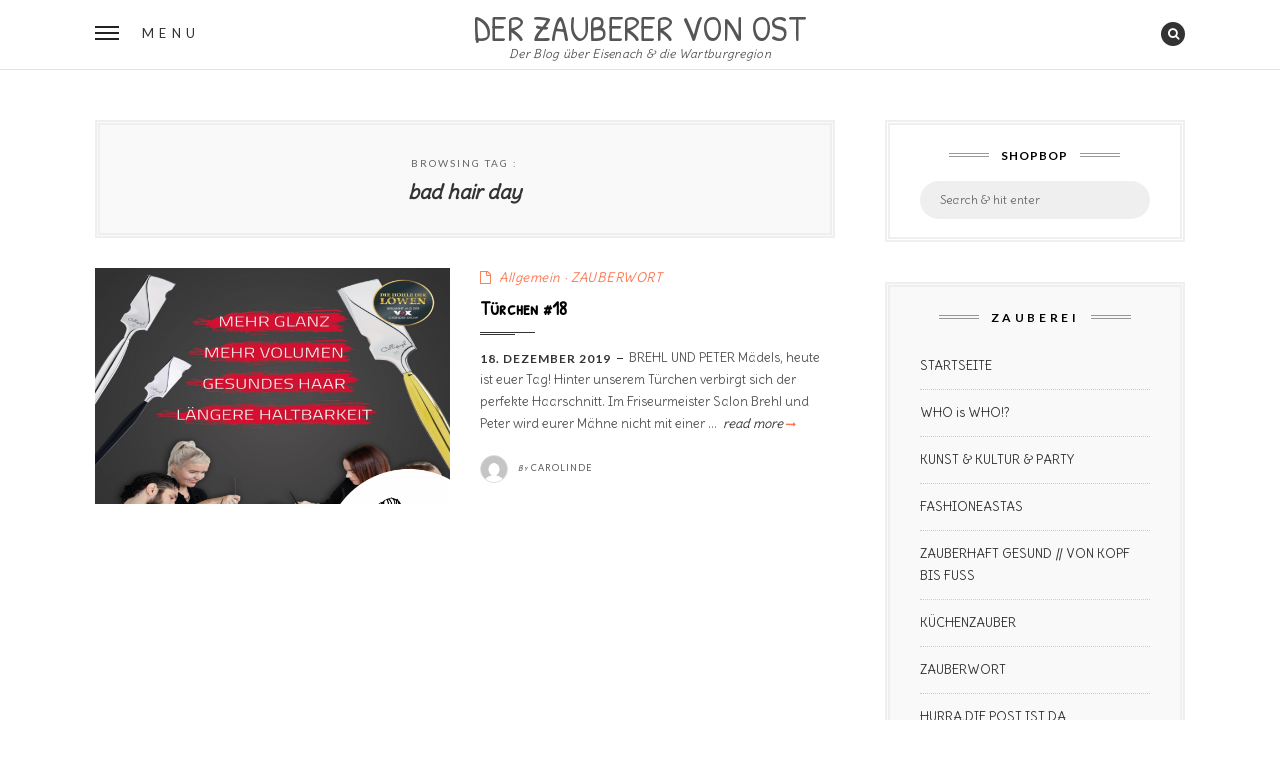

--- FILE ---
content_type: text/html; charset=UTF-8
request_url: http://www.derzauberervonost.com/tag/bad-hair-day/
body_size: 11745
content:
<!DOCTYPE html>
<!--[if IE 9]> <html class="lt-ie10" lang="de"> <![endif]-->
<html lang="de" class="no-js">
<head>
<meta charset="UTF-8">
<meta name="viewport" content="width=device-width, initial-scale=1">
<link rel="profile" href="http://gmpg.org/xfn/11">
<link rel="pingback" href="http://www.derzauberervonost.com/xmlrpc.php">

<link href='https://fonts.googleapis.com/css?family=Patrick+Hand+SC|Delius' rel='stylesheet' type='text/css'>

<title>bad hair day &#8211; DER ZAUBERER VON OST</title>
<meta name='robots' content='max-image-preview:large' />
<link rel='dns-prefetch' href='//fonts.googleapis.com' />
<link rel="alternate" type="application/rss+xml" title="DER ZAUBERER VON OST &raquo; Feed" href="http://www.derzauberervonost.com/feed/" />
<link rel="alternate" type="application/rss+xml" title="DER ZAUBERER VON OST &raquo; Kommentar-Feed" href="http://www.derzauberervonost.com/comments/feed/" />
<link rel="alternate" type="application/rss+xml" title="DER ZAUBERER VON OST &raquo; bad hair day Schlagwort-Feed" href="http://www.derzauberervonost.com/tag/bad-hair-day/feed/" />
<script type="text/javascript">
window._wpemojiSettings = {"baseUrl":"https:\/\/s.w.org\/images\/core\/emoji\/14.0.0\/72x72\/","ext":".png","svgUrl":"https:\/\/s.w.org\/images\/core\/emoji\/14.0.0\/svg\/","svgExt":".svg","source":{"concatemoji":"http:\/\/www.derzauberervonost.com\/wp-includes\/js\/wp-emoji-release.min.js?ver=6.1.9"}};
/*! This file is auto-generated */
!function(e,a,t){var n,r,o,i=a.createElement("canvas"),p=i.getContext&&i.getContext("2d");function s(e,t){var a=String.fromCharCode,e=(p.clearRect(0,0,i.width,i.height),p.fillText(a.apply(this,e),0,0),i.toDataURL());return p.clearRect(0,0,i.width,i.height),p.fillText(a.apply(this,t),0,0),e===i.toDataURL()}function c(e){var t=a.createElement("script");t.src=e,t.defer=t.type="text/javascript",a.getElementsByTagName("head")[0].appendChild(t)}for(o=Array("flag","emoji"),t.supports={everything:!0,everythingExceptFlag:!0},r=0;r<o.length;r++)t.supports[o[r]]=function(e){if(p&&p.fillText)switch(p.textBaseline="top",p.font="600 32px Arial",e){case"flag":return s([127987,65039,8205,9895,65039],[127987,65039,8203,9895,65039])?!1:!s([55356,56826,55356,56819],[55356,56826,8203,55356,56819])&&!s([55356,57332,56128,56423,56128,56418,56128,56421,56128,56430,56128,56423,56128,56447],[55356,57332,8203,56128,56423,8203,56128,56418,8203,56128,56421,8203,56128,56430,8203,56128,56423,8203,56128,56447]);case"emoji":return!s([129777,127995,8205,129778,127999],[129777,127995,8203,129778,127999])}return!1}(o[r]),t.supports.everything=t.supports.everything&&t.supports[o[r]],"flag"!==o[r]&&(t.supports.everythingExceptFlag=t.supports.everythingExceptFlag&&t.supports[o[r]]);t.supports.everythingExceptFlag=t.supports.everythingExceptFlag&&!t.supports.flag,t.DOMReady=!1,t.readyCallback=function(){t.DOMReady=!0},t.supports.everything||(n=function(){t.readyCallback()},a.addEventListener?(a.addEventListener("DOMContentLoaded",n,!1),e.addEventListener("load",n,!1)):(e.attachEvent("onload",n),a.attachEvent("onreadystatechange",function(){"complete"===a.readyState&&t.readyCallback()})),(e=t.source||{}).concatemoji?c(e.concatemoji):e.wpemoji&&e.twemoji&&(c(e.twemoji),c(e.wpemoji)))}(window,document,window._wpemojiSettings);
</script>
<style type="text/css">
img.wp-smiley,
img.emoji {
	display: inline !important;
	border: none !important;
	box-shadow: none !important;
	height: 1em !important;
	width: 1em !important;
	margin: 0 0.07em !important;
	vertical-align: -0.1em !important;
	background: none !important;
	padding: 0 !important;
}
</style>
	<link rel='stylesheet' id='wp-block-library-css' href='http://www.derzauberervonost.com/wp-includes/css/dist/block-library/style.min.css?ver=6.1.9' type='text/css' media='all' />
<link rel='stylesheet' id='classic-theme-styles-css' href='http://www.derzauberervonost.com/wp-includes/css/classic-themes.min.css?ver=1' type='text/css' media='all' />
<style id='global-styles-inline-css' type='text/css'>
body{--wp--preset--color--black: #000000;--wp--preset--color--cyan-bluish-gray: #abb8c3;--wp--preset--color--white: #ffffff;--wp--preset--color--pale-pink: #f78da7;--wp--preset--color--vivid-red: #cf2e2e;--wp--preset--color--luminous-vivid-orange: #ff6900;--wp--preset--color--luminous-vivid-amber: #fcb900;--wp--preset--color--light-green-cyan: #7bdcb5;--wp--preset--color--vivid-green-cyan: #00d084;--wp--preset--color--pale-cyan-blue: #8ed1fc;--wp--preset--color--vivid-cyan-blue: #0693e3;--wp--preset--color--vivid-purple: #9b51e0;--wp--preset--gradient--vivid-cyan-blue-to-vivid-purple: linear-gradient(135deg,rgba(6,147,227,1) 0%,rgb(155,81,224) 100%);--wp--preset--gradient--light-green-cyan-to-vivid-green-cyan: linear-gradient(135deg,rgb(122,220,180) 0%,rgb(0,208,130) 100%);--wp--preset--gradient--luminous-vivid-amber-to-luminous-vivid-orange: linear-gradient(135deg,rgba(252,185,0,1) 0%,rgba(255,105,0,1) 100%);--wp--preset--gradient--luminous-vivid-orange-to-vivid-red: linear-gradient(135deg,rgba(255,105,0,1) 0%,rgb(207,46,46) 100%);--wp--preset--gradient--very-light-gray-to-cyan-bluish-gray: linear-gradient(135deg,rgb(238,238,238) 0%,rgb(169,184,195) 100%);--wp--preset--gradient--cool-to-warm-spectrum: linear-gradient(135deg,rgb(74,234,220) 0%,rgb(151,120,209) 20%,rgb(207,42,186) 40%,rgb(238,44,130) 60%,rgb(251,105,98) 80%,rgb(254,248,76) 100%);--wp--preset--gradient--blush-light-purple: linear-gradient(135deg,rgb(255,206,236) 0%,rgb(152,150,240) 100%);--wp--preset--gradient--blush-bordeaux: linear-gradient(135deg,rgb(254,205,165) 0%,rgb(254,45,45) 50%,rgb(107,0,62) 100%);--wp--preset--gradient--luminous-dusk: linear-gradient(135deg,rgb(255,203,112) 0%,rgb(199,81,192) 50%,rgb(65,88,208) 100%);--wp--preset--gradient--pale-ocean: linear-gradient(135deg,rgb(255,245,203) 0%,rgb(182,227,212) 50%,rgb(51,167,181) 100%);--wp--preset--gradient--electric-grass: linear-gradient(135deg,rgb(202,248,128) 0%,rgb(113,206,126) 100%);--wp--preset--gradient--midnight: linear-gradient(135deg,rgb(2,3,129) 0%,rgb(40,116,252) 100%);--wp--preset--duotone--dark-grayscale: url('#wp-duotone-dark-grayscale');--wp--preset--duotone--grayscale: url('#wp-duotone-grayscale');--wp--preset--duotone--purple-yellow: url('#wp-duotone-purple-yellow');--wp--preset--duotone--blue-red: url('#wp-duotone-blue-red');--wp--preset--duotone--midnight: url('#wp-duotone-midnight');--wp--preset--duotone--magenta-yellow: url('#wp-duotone-magenta-yellow');--wp--preset--duotone--purple-green: url('#wp-duotone-purple-green');--wp--preset--duotone--blue-orange: url('#wp-duotone-blue-orange');--wp--preset--font-size--small: 13px;--wp--preset--font-size--medium: 20px;--wp--preset--font-size--large: 36px;--wp--preset--font-size--x-large: 42px;--wp--preset--spacing--20: 0.44rem;--wp--preset--spacing--30: 0.67rem;--wp--preset--spacing--40: 1rem;--wp--preset--spacing--50: 1.5rem;--wp--preset--spacing--60: 2.25rem;--wp--preset--spacing--70: 3.38rem;--wp--preset--spacing--80: 5.06rem;}:where(.is-layout-flex){gap: 0.5em;}body .is-layout-flow > .alignleft{float: left;margin-inline-start: 0;margin-inline-end: 2em;}body .is-layout-flow > .alignright{float: right;margin-inline-start: 2em;margin-inline-end: 0;}body .is-layout-flow > .aligncenter{margin-left: auto !important;margin-right: auto !important;}body .is-layout-constrained > .alignleft{float: left;margin-inline-start: 0;margin-inline-end: 2em;}body .is-layout-constrained > .alignright{float: right;margin-inline-start: 2em;margin-inline-end: 0;}body .is-layout-constrained > .aligncenter{margin-left: auto !important;margin-right: auto !important;}body .is-layout-constrained > :where(:not(.alignleft):not(.alignright):not(.alignfull)){max-width: var(--wp--style--global--content-size);margin-left: auto !important;margin-right: auto !important;}body .is-layout-constrained > .alignwide{max-width: var(--wp--style--global--wide-size);}body .is-layout-flex{display: flex;}body .is-layout-flex{flex-wrap: wrap;align-items: center;}body .is-layout-flex > *{margin: 0;}:where(.wp-block-columns.is-layout-flex){gap: 2em;}.has-black-color{color: var(--wp--preset--color--black) !important;}.has-cyan-bluish-gray-color{color: var(--wp--preset--color--cyan-bluish-gray) !important;}.has-white-color{color: var(--wp--preset--color--white) !important;}.has-pale-pink-color{color: var(--wp--preset--color--pale-pink) !important;}.has-vivid-red-color{color: var(--wp--preset--color--vivid-red) !important;}.has-luminous-vivid-orange-color{color: var(--wp--preset--color--luminous-vivid-orange) !important;}.has-luminous-vivid-amber-color{color: var(--wp--preset--color--luminous-vivid-amber) !important;}.has-light-green-cyan-color{color: var(--wp--preset--color--light-green-cyan) !important;}.has-vivid-green-cyan-color{color: var(--wp--preset--color--vivid-green-cyan) !important;}.has-pale-cyan-blue-color{color: var(--wp--preset--color--pale-cyan-blue) !important;}.has-vivid-cyan-blue-color{color: var(--wp--preset--color--vivid-cyan-blue) !important;}.has-vivid-purple-color{color: var(--wp--preset--color--vivid-purple) !important;}.has-black-background-color{background-color: var(--wp--preset--color--black) !important;}.has-cyan-bluish-gray-background-color{background-color: var(--wp--preset--color--cyan-bluish-gray) !important;}.has-white-background-color{background-color: var(--wp--preset--color--white) !important;}.has-pale-pink-background-color{background-color: var(--wp--preset--color--pale-pink) !important;}.has-vivid-red-background-color{background-color: var(--wp--preset--color--vivid-red) !important;}.has-luminous-vivid-orange-background-color{background-color: var(--wp--preset--color--luminous-vivid-orange) !important;}.has-luminous-vivid-amber-background-color{background-color: var(--wp--preset--color--luminous-vivid-amber) !important;}.has-light-green-cyan-background-color{background-color: var(--wp--preset--color--light-green-cyan) !important;}.has-vivid-green-cyan-background-color{background-color: var(--wp--preset--color--vivid-green-cyan) !important;}.has-pale-cyan-blue-background-color{background-color: var(--wp--preset--color--pale-cyan-blue) !important;}.has-vivid-cyan-blue-background-color{background-color: var(--wp--preset--color--vivid-cyan-blue) !important;}.has-vivid-purple-background-color{background-color: var(--wp--preset--color--vivid-purple) !important;}.has-black-border-color{border-color: var(--wp--preset--color--black) !important;}.has-cyan-bluish-gray-border-color{border-color: var(--wp--preset--color--cyan-bluish-gray) !important;}.has-white-border-color{border-color: var(--wp--preset--color--white) !important;}.has-pale-pink-border-color{border-color: var(--wp--preset--color--pale-pink) !important;}.has-vivid-red-border-color{border-color: var(--wp--preset--color--vivid-red) !important;}.has-luminous-vivid-orange-border-color{border-color: var(--wp--preset--color--luminous-vivid-orange) !important;}.has-luminous-vivid-amber-border-color{border-color: var(--wp--preset--color--luminous-vivid-amber) !important;}.has-light-green-cyan-border-color{border-color: var(--wp--preset--color--light-green-cyan) !important;}.has-vivid-green-cyan-border-color{border-color: var(--wp--preset--color--vivid-green-cyan) !important;}.has-pale-cyan-blue-border-color{border-color: var(--wp--preset--color--pale-cyan-blue) !important;}.has-vivid-cyan-blue-border-color{border-color: var(--wp--preset--color--vivid-cyan-blue) !important;}.has-vivid-purple-border-color{border-color: var(--wp--preset--color--vivid-purple) !important;}.has-vivid-cyan-blue-to-vivid-purple-gradient-background{background: var(--wp--preset--gradient--vivid-cyan-blue-to-vivid-purple) !important;}.has-light-green-cyan-to-vivid-green-cyan-gradient-background{background: var(--wp--preset--gradient--light-green-cyan-to-vivid-green-cyan) !important;}.has-luminous-vivid-amber-to-luminous-vivid-orange-gradient-background{background: var(--wp--preset--gradient--luminous-vivid-amber-to-luminous-vivid-orange) !important;}.has-luminous-vivid-orange-to-vivid-red-gradient-background{background: var(--wp--preset--gradient--luminous-vivid-orange-to-vivid-red) !important;}.has-very-light-gray-to-cyan-bluish-gray-gradient-background{background: var(--wp--preset--gradient--very-light-gray-to-cyan-bluish-gray) !important;}.has-cool-to-warm-spectrum-gradient-background{background: var(--wp--preset--gradient--cool-to-warm-spectrum) !important;}.has-blush-light-purple-gradient-background{background: var(--wp--preset--gradient--blush-light-purple) !important;}.has-blush-bordeaux-gradient-background{background: var(--wp--preset--gradient--blush-bordeaux) !important;}.has-luminous-dusk-gradient-background{background: var(--wp--preset--gradient--luminous-dusk) !important;}.has-pale-ocean-gradient-background{background: var(--wp--preset--gradient--pale-ocean) !important;}.has-electric-grass-gradient-background{background: var(--wp--preset--gradient--electric-grass) !important;}.has-midnight-gradient-background{background: var(--wp--preset--gradient--midnight) !important;}.has-small-font-size{font-size: var(--wp--preset--font-size--small) !important;}.has-medium-font-size{font-size: var(--wp--preset--font-size--medium) !important;}.has-large-font-size{font-size: var(--wp--preset--font-size--large) !important;}.has-x-large-font-size{font-size: var(--wp--preset--font-size--x-large) !important;}
.wp-block-navigation a:where(:not(.wp-element-button)){color: inherit;}
:where(.wp-block-columns.is-layout-flex){gap: 2em;}
.wp-block-pullquote{font-size: 1.5em;line-height: 1.6;}
</style>
<link rel='stylesheet' id='contact-form-7-css' href='http://www.derzauberervonost.com/wp-content/plugins/contact-form-7/includes/css/styles.css?ver=5.1.6' type='text/css' media='all' />
<link rel='stylesheet' id='crp-style-rounded-thumbs-css' href='http://www.derzauberervonost.com/wp-content/plugins/contextual-related-posts/css/default-style.css?ver=1.0' type='text/css' media='all' />
<style id='crp-style-rounded-thumbs-inline-css' type='text/css'>

.crp_related a {
  width: 150px;
  height: 150px;
  text-decoration: none;
}
.crp_related img {
  max-width: 150px;
  margin: auto;
}
.crp_related .crp_title {
  width: 100%;
}
                
</style>
<link rel='stylesheet' id='jpibfi-style-css' href='http://www.derzauberervonost.com/wp-content/plugins/jquery-pin-it-button-for-images/css/client.css?ver=3.0.5' type='text/css' media='all' />
<link rel='stylesheet' id='wpfai_font-awesome-css' href='http://www.derzauberervonost.com/wp-content/plugins/wp-font-awesome-share-icons/fontawesome/css/font-awesome.min.css?ver=6.1.9' type='text/css' media='all' />
<link rel='stylesheet' id='wpfai_style-css' href='http://www.derzauberervonost.com/wp-content/plugins/wp-font-awesome-share-icons/style.css?ver=6.1.9' type='text/css' media='all' />
<link rel='stylesheet' id='normalize-css' href='http://www.derzauberervonost.com/wp-content/themes/silver-blog/foundation/css/normalize.css?ver=3.0.3' type='text/css' media='all' />
<link rel='stylesheet' id='foundation-css-css' href='http://www.derzauberervonost.com/wp-content/themes/silver-blog/foundation/css/foundation.css?ver=5.5.3' type='text/css' media='all' />
<link rel='stylesheet' id='silverblog-fonts-css' href='https://fonts.googleapis.com/css?family=Playfair+Display%3A400%2C400italic%2C700%2C700italic%2C900%2C900italic%7CLato%3A400%2C300%2C300italic%2C400italic%2C700%2C700italic%2C900%2C900italic&#038;subset=latin%2Clatin-ext' type='text/css' media='all' />
<link rel='stylesheet' id='fontawesome-css' href='http://www.derzauberervonost.com/wp-content/themes/silver-blog/font-awesome/css/font-awesome.min.css?ver=4.5.0' type='text/css' media='all' />
<link rel='stylesheet' id='slick-css-css' href='http://www.derzauberervonost.com/wp-content/themes/silver-blog/js/vendor/slick/slick/slick.css?ver=1.5.7' type='text/css' media='all' />
<link rel='stylesheet' id='silverblog-style-css' href='http://www.derzauberervonost.com/wp-content/themes/silver-blog/style.css?ver=6.1.9' type='text/css' media='all' />
<script type='text/javascript' src='http://www.derzauberervonost.com/wp-includes/js/jquery/jquery.min.js?ver=3.6.1' id='jquery-core-js'></script>
<script type='text/javascript' src='http://www.derzauberervonost.com/wp-includes/js/jquery/jquery-migrate.min.js?ver=3.3.2' id='jquery-migrate-js'></script>
<script type='text/javascript' src='http://www.derzauberervonost.com/wp-content/themes/silver-blog/js/vendor/modernizr.custom.58946.js?ver=20151105' id='modernizr-js'></script>

<style type="text/css">
	a.pinit-button.custom span {
		}

	.pinit-hover {
		opacity: 0.8 !important;
		filter: alpha(opacity=80) !important;
	}
	a.pinit-button {
	border-bottom: 0 !important;
	box-shadow: none !important;
	margin-bottom: 0 !important;
}
a.pinit-button::after {
    display: none;
}</style>
			
	<script type="text/javascript">
		/* <![CDATA[ */
		var SB_featuredContent_autoplay = true;
		var SB_featuredContent_transition = 1350;
		var SB_featuredContent_autoplay_speed = 5000;

		var SB_gallery_autoplay = true;
		var SB_gallery_transition = 1350;
		var SB_gallery_autoplay_speed = 3800;
	/* ]]> */
    </script>


<style type="text/css"></style>

<style type="text/css">
.synved-social-resolution-single {
display: inline-block;
}
.synved-social-resolution-normal {
display: inline-block;
}
.synved-social-resolution-hidef {
display: none;
}

@media only screen and (min--moz-device-pixel-ratio: 2),
only screen and (-o-min-device-pixel-ratio: 2/1),
only screen and (-webkit-min-device-pixel-ratio: 2),
only screen and (min-device-pixel-ratio: 2),
only screen and (min-resolution: 2dppx),
only screen and (min-resolution: 192dpi) {
	.synved-social-resolution-normal {
	display: none;
	}
	.synved-social-resolution-hidef {
	display: inline-block;
	}
}
</style>
<link rel="icon" href="http://www.derzauberervonost.com/wp-content/uploads/2018/06/cropped-Kopf-mit-Schriftzug-e1529431444116-32x32.jpg" sizes="32x32" />
<link rel="icon" href="http://www.derzauberervonost.com/wp-content/uploads/2018/06/cropped-Kopf-mit-Schriftzug-e1529431444116-192x192.jpg" sizes="192x192" />
<link rel="apple-touch-icon" href="http://www.derzauberervonost.com/wp-content/uploads/2018/06/cropped-Kopf-mit-Schriftzug-e1529431444116-180x180.jpg" />
<meta name="msapplication-TileImage" content="http://www.derzauberervonost.com/wp-content/uploads/2018/06/cropped-Kopf-mit-Schriftzug-e1529431444116-270x270.jpg" />
</head>
<body class="archive tag tag-bad-hair-day tag-4175">

<!-- Start fullscreen menu -->
<div class="menu-nav" id="menu">
	<div>
        <nav>
            <div class="clearfix">
                <button id="menu-close" class="menu-close"><i class="fa fa-times"></i></button>
                <button id="menu-search" class="menu-search"><i class="fa fa-search"></i></button>
            </div>
            <form class="search-form" action="http://www.derzauberervonost.com/" method="get">
    <label class="screen-reader-text">Search for:</label>
    <input type="text" value="" placeholder="Search &amp; hit enter" name="s">
    <input type="submit" value="Search">
</form>            <h3 class="menu-title">Menu</h3>
            <ul id="menu-list" class="menu-list"><li id="menu-item-9795" class="menu-item menu-item-type-custom menu-item-object-custom menu-item-home menu-item-9795"><a href="http://www.derzauberervonost.com/">STARTSEITE</a></li>
<li id="menu-item-9618" class="menu-item menu-item-type-taxonomy menu-item-object-category menu-item-9618"><a href="http://www.derzauberervonost.com/category/who-is-who/">WHO is WHO!?</a></li>
<li id="menu-item-10137" class="menu-item menu-item-type-taxonomy menu-item-object-category menu-item-10137"><a href="http://www.derzauberervonost.com/category/kunst-kultur/">KUNST &#038; KULTUR &#038; PARTY</a></li>
<li id="menu-item-12729" class="menu-item menu-item-type-taxonomy menu-item-object-category menu-item-12729"><a href="http://www.derzauberervonost.com/category/fashioneastas/">FASHIONEASTAS</a></li>
<li id="menu-item-13297" class="menu-item menu-item-type-taxonomy menu-item-object-category menu-item-13297"><a href="http://www.derzauberervonost.com/category/zauberhaft-gesund-von-kopf-bis-fuss/">ZAUBERHAFT GESUND // VON KOPF BIS FUSS</a></li>
<li id="menu-item-13298" class="menu-item menu-item-type-taxonomy menu-item-object-category menu-item-13298"><a href="http://www.derzauberervonost.com/category/kuechenzauber/">KÜCHENZAUBER</a></li>
<li id="menu-item-9777" class="menu-item menu-item-type-taxonomy menu-item-object-category menu-item-9777"><a href="http://www.derzauberervonost.com/category/zauberwort/">ZAUBERWORT</a></li>
<li id="menu-item-12727" class="menu-item menu-item-type-taxonomy menu-item-object-category menu-item-12727"><a href="http://www.derzauberervonost.com/category/hurra/">HURRA,DIE POST IST DA</a></li>
<li id="menu-item-12728" class="menu-item menu-item-type-taxonomy menu-item-object-category menu-item-12728"><a href="http://www.derzauberervonost.com/category/zauberhaftes-eisenach/">ZAUBERHAFTES EISENACH</a></li>
<li id="menu-item-13299" class="menu-item menu-item-type-taxonomy menu-item-object-category menu-item-13299"><a href="http://www.derzauberervonost.com/category/kooperation/">KOOPERATION</a></li>
<li id="menu-item-9617" class="menu-item menu-item-type-post_type menu-item-object-page menu-item-9617"><a href="http://www.derzauberervonost.com/blogroll/">BLOGROLL</a></li>
<li id="menu-item-9619" class="menu-item menu-item-type-post_type menu-item-object-page menu-item-privacy-policy menu-item-9619"><a href="http://www.derzauberervonost.com/impressum/">IMPRESSUM</a></li>
</ul>            <div class="menu-social">           
                <ul class="inline-list">
					                    
					                    
					                    
					                    
 					                </ul>
            </div>
        </nav>
    </div>
</div>
<!-- End fullscreen menu -->


<header id="header-base-white" class="header-base-white">

	
	<div class="header-grid">
        <div class="header-col">
            <button id="header-menu-button" class="header-menu-button">
                <span class="hamburger"><span></span></span>
                <span class="hide-for-medium-down">Menu</span>
            </button>
        </div>
        <div class="header-col site-title-base">
            <h1 class="site-title">
				
				                    
                    <a href="http://www.derzauberervonost.com/" rel="home">DER ZAUBERER VON OST</a>
				
				                
                	<span class="site-description">Der Blog über Eisenach &amp; die Wartburgregion</span>
                
				            
            </h1>
        </div>
        <div class="header-col">
            <ul class="inline-list right">
            
				                
                                
                                
                                
                               
                <li><a href="#" id="icon-search"><i class="fa fa-search"></i></a></li>
            
            </ul>
        </div>
	</div>
</header>



<div class="row collapse main-content">
	<div class="small-12 columns">
    	<div class="layout-grid">
        	<div class="layout-col">
            	<div class="wrapper">
					<!-- START MAIN CONTENT -->

	<header class="page-header">
		<h6 class="page-title"><span>Browsing tag :</span> bad hair day</h6>	</header><!-- .page-header -->
	
    				
                <ul class="list-post2">
						
			
<li id="post-14384" class="post-14384 post type-post status-publish format-standard has-post-thumbnail hentry category-allgemein category-zauberwort tag-bad-hair-day tag-calligraphy-cut tag-friseurmeister-peter-und-brehl tag-gesundes-haar tag-glanz-weniger-spliss tag-hoehle-des-loewen tag-ich-hab-die-haare-schoen tag-innovation tag-laengerer-haltbarkeit tag-lass-dich-verwoehnen tag-maehne tag-schere-war-gestern tag-schneidetechnik tag-skalpell tag-trend-haarschnitt tag-tu-dir-was-gutes tag-volumen tag-zauberstab">
	
	<div class="list-post2-col">
		
        <a class="post-thumbnail" href="http://www.derzauberervonost.com/tuerchen-18/" aria-hidden="true">
            <input class="jpibfi" type="hidden"><img width="640" height="427" src="http://www.derzauberervonost.com/wp-content/uploads/2019/12/7BCE72BC-DC8C-4CE7-B0AE-50B5FB66EDCD-640x427.png" class="featured-img wp-post-image" alt="Türchen #18" decoding="async" data-jpibfi-post-excerpt="" data-jpibfi-post-url="http://www.derzauberervonost.com/tuerchen-18/" data-jpibfi-post-title="Türchen #18" data-jpibfi-src="http://www.derzauberervonost.com/wp-content/uploads/2019/12/7BCE72BC-DC8C-4CE7-B0AE-50B5FB66EDCD-640x427.png" >        </a>

	    </div>
	
    <div class="list-post2-col">
        <div class="wrapper">
            
                        <span class="tags2"><i class="fa fa-file-o"></i><span class="screen-reader-text">Categories</span><a href="http://www.derzauberervonost.com/category/allgemein/" rel="category tag">Allgemein</a> &middot; <a href="http://www.derzauberervonost.com/category/zauberwort/" rel="category tag">ZAUBERWORT</a></span>
                        
            <h3><a href="http://www.derzauberervonost.com/tuerchen-18/" rel="bookmark">Türchen #18</a></h3>            
            <div class="clearfix">
            	
				                <span class="dates"><span class="screen-reader-text">Posted on</span><a href="http://www.derzauberervonost.com/tuerchen-18/" rel="bookmark"><time class="entry-date published" datetime="2019-12-18T08:55:35+01:00">18. Dezember 2019</time><time class="updated" datetime="2019-12-18T07:29:49+01:00">18. Dezember 2019</time></a></span>
                                
				<input class="jpibfi" type="hidden"><p>BREHL UND PETER Mädels, heute ist euer Tag! Hinter unserem Türchen verbirgt sich der perfekte Haarschnitt. Im Friseurmeister Salon Brehl und Peter wird eurer Mähne nicht mit einer &hellip; <a href="http://www.derzauberervonost.com/tuerchen-18/" class="more-link">&nbsp;Read&nbsp;more&nbsp;<i class="fa fa-long-arrow-right"></i><span class="screen-reader-text">Türchen #18</span></a></p>
            
                <div class="text-left">
                    <div class="clearfix author-desc2">
                        <img alt="Gravatar image" src="http://1.gravatar.com/avatar/451292174b0bd1fbb6bf4b843fd58f6b?s=80&#038;d=mm&#038;r=g" class="avatar avatar-80 photo" height="80" width="80"> 
                        <div>
							                                <h5><span>By</span> <a class="author-link" href="http://www.derzauberervonost.com/author/carolinde/" rel="author">Carolinde</a></h5>
                                                    </div>
                    </div>
                </div>
            
            </div>
        
        </div>
    </div>

</li>
 
		
        		
            </ul>
		
		
                    
                    <!-- END MAIN CONTENT -->
                </div>
            </div>
        	
				
    <div class="layout-col sidebar">
        <div class="wrapper">
            <div class="widget-area" role="complementary">
        		
                <aside id="search-2" class="widget widget_search"><h3 class="widget-title subtitle"><span>Shopbop</span></h3><form class="search-form" action="http://www.derzauberervonost.com/" method="get">
    <label class="screen-reader-text">Search for:</label>
    <input type="text" value="" placeholder="Search &amp; hit enter" name="s">
    <input type="submit" value="Search">
</form></aside><aside id="nav_menu-3" class="widget widget_nav_menu"><h3 class="widget-title subtitle"><span>Zauberei</span></h3><div class="menu-menue-1-container"><ul id="menu-menue-1" class="menu"><li class="menu-item menu-item-type-custom menu-item-object-custom menu-item-home menu-item-9795"><a href="http://www.derzauberervonost.com/">STARTSEITE</a></li>
<li class="menu-item menu-item-type-taxonomy menu-item-object-category menu-item-9618"><a href="http://www.derzauberervonost.com/category/who-is-who/">WHO is WHO!?</a></li>
<li class="menu-item menu-item-type-taxonomy menu-item-object-category menu-item-10137"><a href="http://www.derzauberervonost.com/category/kunst-kultur/">KUNST &#038; KULTUR &#038; PARTY</a></li>
<li class="menu-item menu-item-type-taxonomy menu-item-object-category menu-item-12729"><a href="http://www.derzauberervonost.com/category/fashioneastas/">FASHIONEASTAS</a></li>
<li class="menu-item menu-item-type-taxonomy menu-item-object-category menu-item-13297"><a href="http://www.derzauberervonost.com/category/zauberhaft-gesund-von-kopf-bis-fuss/">ZAUBERHAFT GESUND // VON KOPF BIS FUSS</a></li>
<li class="menu-item menu-item-type-taxonomy menu-item-object-category menu-item-13298"><a href="http://www.derzauberervonost.com/category/kuechenzauber/">KÜCHENZAUBER</a></li>
<li class="menu-item menu-item-type-taxonomy menu-item-object-category menu-item-9777"><a href="http://www.derzauberervonost.com/category/zauberwort/">ZAUBERWORT</a></li>
<li class="menu-item menu-item-type-taxonomy menu-item-object-category menu-item-12727"><a href="http://www.derzauberervonost.com/category/hurra/">HURRA,DIE POST IST DA</a></li>
<li class="menu-item menu-item-type-taxonomy menu-item-object-category menu-item-12728"><a href="http://www.derzauberervonost.com/category/zauberhaftes-eisenach/">ZAUBERHAFTES EISENACH</a></li>
<li class="menu-item menu-item-type-taxonomy menu-item-object-category menu-item-13299"><a href="http://www.derzauberervonost.com/category/kooperation/">KOOPERATION</a></li>
<li class="menu-item menu-item-type-post_type menu-item-object-page menu-item-9617"><a href="http://www.derzauberervonost.com/blogroll/">BLOGROLL</a></li>
<li class="menu-item menu-item-type-post_type menu-item-object-page menu-item-privacy-policy menu-item-9619"><a href="http://www.derzauberervonost.com/impressum/">IMPRESSUM</a></li>
</ul></div></aside><aside id="text-17" class="widget widget_text">			<div class="textwidget"><iframe src="//rcm-eu.amazon-adsystem.com/e/cm?t=wwwderzaubere-21&o=3&p=22&l=ur1&category=de_piv&banner=1B3AG5S69466CH8FR3G2&f=ifr" scrolling="no" border="0" marginwidth="0" style="border:none;max-width:100%;max-height:600px;" frameborder="0"></iframe>
</div>
		</aside><aside id="text-13" class="widget widget_text"><h3 class="widget-title subtitle"><span>ZAUBERHAFTER SHOP</span></h3>			<div class="textwidget"></div>
		</aside><aside id="facebook_widget-3" class="widget widget_facebook_widget"><h3 class="widget-title subtitle"><span>Der Zauberer von Ost</span></h3>			
            <div id="fb-root"></div>
            
            <script>(function(d, s, id) {
              var js, fjs = d.getElementsByTagName(s)[0];
              if (d.getElementById(id)) return;
              js = d.createElement(s); js.id = id;
              js.src = "//connect.facebook.net/de_DE/sdk.js#xfbml=1&version=v2.5";
              fjs.parentNode.insertBefore(js, fjs);
            }(document, 'script', 'facebook-jssdk'));</script>
            
            <div class="text-center">	
                <div class="fb-page" data-href="https://www.facebook.com/DerZauberervonOst/?ref=aymt_homepage_panel" data-width="300" data-hide-cover="false" data-show-facepile="true"></div>
            </div>		
		
		</aside><aside id="aboutme_widget-2" class="widget widget_aboutme_widget">        
        <div class="about-me">
            
            <span class="bgcover about-me-bg" style="background-image:url(http://wp12574157.server-he.de/wp-content/uploads/2016/04/Turm1.jpg)"></span>
			
            <span class="subtitle"><span>Die Zauberinnen</span></span>            
                        <img alt="About Me Photo" class="avatar" src="http://www.derzauberervonost.com/wp-content/uploads/2018/07/IMG_7549.jpg" width="118" height="118">
                        
                        	<h3>Der Zauberer von Ost</h3>
			            <span class="desc">Der Blog über Eisenach &amp; die Wartburgregion</span>
                        
                        <p>Carolinde, Stefanie und Susanne stecken hinter DER ZAUBERER VON OST– Dies ist der 1te Eisenach-Städteblog. Unserer kleinen aber feinen Stadt will ich im Netz zu neuem Zauber verhelfen! Mit vielen spannenden Beiträgen zu den Besonderheiten, Lifestyle und Schönem starten wir den Dialog der Wartburgstadt neu.

Lasst euch verzaubern und folgt uns hier, auf Facebook oder Instagram!</p>
                        
        </div>
		
		</aside><aside id="custom_html-2" class="widget_text widget widget_custom_html"><div class="textwidget custom-html-widget"></div></aside><aside id="text-5" class="widget widget_text">			<div class="textwidget"><a href="https://www.kulturcarre.de/eisenach" target="_blank" rel="noopener"><img src="https://www.kulturcarre.de/files/KC_Banner_01.png" style="width: 100%;" /></a></div>
		</aside><aside id="text-6" class="widget widget_text">			<div class="textwidget"><a href="http://www.golf-eisenach.de/" target="_blank" rel="noopener"><img src="/wp-content/uploads/2016/05/Logo-Golfclub.png" style="width: 100%;" /></a>
</div>
		</aside><aside id="text-7" class="widget widget_text">			<div class="textwidget"><a href="http://www.schwager.de/schwager-eisenach" target="_blank" rel="noopener"><img src="/wp-content/uploads/2016/05/11924770_1044846978882961_8161240184941759092_n.jpg" style="width: 100%;" /></a></div>
		</aside><aside id="text-9" class="widget widget_text">			<div class="textwidget"><a href="http://www.schorschl.de/" target="_blank" rel="noopener"><img src="/wp-content/uploads/2016/05/schorschllogo.png" style="width: 100%;" /></a>
</div>
		</aside>            
            </div>
        </div>
    </div>
    
        
        </div>
    </div>
</div>


<footer class="footer">

	<div class="row">
    	<div class="small-12 columns">
                
			<aside id="text-18" class="widget widget_text">			<div class="textwidget"><iframe src="//rcm-eu.amazon-adsystem.com/e/cm?t=wwwderzaubere-21&o=3&p=48&l=ur1&category=de_apparel&banner=15M3X0QQRNYWNX372NR2&f=ifr" scrolling="no" border="0" marginwidth="0" style="border:none;max-width:100%;max-height:600px;" frameborder="0"></iframe>
</div>
		</aside><aside id="instagram_widget_footer-3" class="widget widget_instagram_widget_footer"><h3 class="widget-title subtitle"><span>Follow ZauberervonOst</span></h3>        
            <div id="instagram-footer">
                <ul class="small-block-grid-5">
                                        <li><a target="_blank" href="https://www.instagram.com/p/BeZ-TdUFnWO/"><img src="https://www.instagram.com/p/BeZ-TdUFnWO/media/?size=m" alt="Instagram image"></a></li>
                                        <li><a target="_blank" href="https://www.instagram.com/p/BeKmRnGlb0h/"><img src="https://www.instagram.com/p/BeKmRnGlb0h/media/?size=m" alt="Instagram image"></a></li>
                                        <li><a target="_blank" href="https://www.instagram.com/p/BehylQClsNI/"><img src="https://www.instagram.com/p/BehylQClsNI/media/?size=m" alt="Instagram image"></a></li>
                                        <li><a target="_blank" href="https://www.instagram.com/p/Bc77mYEFZMO/"><img src="https://www.instagram.com/p/Bc77mYEFZMO/media/?size=m" alt="Instagram image"></a></li>
                                        <li><a target="_blank" href="https://www.instagram.com/p/BdE5MhMlnre/"><img src="https://www.instagram.com/p/BdE5MhMlnre/media/?size=m" alt="Instagram image"></a></li>
                                    </ul>
            </div>
        
		</aside><aside id="mc4wp_form_widget-3" class="widget widget_mc4wp_form_widget"><h3 class="widget-title subtitle"><span>Newsletter</span></h3><script>(function() {
	if ( ! window.mc4wp) {
		window.mc4wp = {
			listeners: [],
			forms    : {
				on: function (event, callback) {
					window.mc4wp.listeners.push(
						{
							event   : event,
							callback: callback
						}
					);
				}
			}
		}
	}
})();
</script><!-- Mailchimp for WordPress v4.7.4 - https://wordpress.org/plugins/mailchimp-for-wp/ --><form id="mc4wp-form-1" class="mc4wp-form mc4wp-form-12123" method="post" data-id="12123" data-name="Newsletter abonnieren" ><div class="mc4wp-form-fields"><p>
    <label>Vorname</label>
    <input name="FNAME" type="text">
</p>
<p>
    <label>Nachname</label>
    <input name="LNAME" type="text">
</p>
<p>
	<label>E-Mail-Adresse: </label>
	<input type="email" name="EMAIL" placeholder="Deine E-Mail-Adresse" required />
</p>

<p>
	<input type="submit" value="Registrieren" />
</p></div><label style="display: none !important;">Leave this field empty if you're human: <input type="text" name="_mc4wp_honeypot" value="" tabindex="-1" autocomplete="off" /></label><input type="hidden" name="_mc4wp_timestamp" value="1768849317" /><input type="hidden" name="_mc4wp_form_id" value="12123" /><input type="hidden" name="_mc4wp_form_element_id" value="mc4wp-form-1" /><div class="mc4wp-response"></div></form><!-- / Mailchimp for WordPress Plugin --></aside><aside id="tag_cloud-5" class="widget widget_tag_cloud"><h3 class="widget-title subtitle"><span>Schlagwörter</span></h3><div class="tagcloud"><a href="http://www.derzauberervonost.com/tag/advent/" class="tag-cloud-link tag-link-2861 tag-link-position-1" style="font-size: 11.804347826087pt;" aria-label="advent (27 Einträge)">advent</a>
<a href="http://www.derzauberervonost.com/tag/adventskalender/" class="tag-cloud-link tag-link-1024 tag-link-position-2" style="font-size: 13.782608695652pt;" aria-label="Adventskalender (37 Einträge)">Adventskalender</a>
<a href="http://www.derzauberervonost.com/tag/adventszeit/" class="tag-cloud-link tag-link-1050 tag-link-position-3" style="font-size: 10.434782608696pt;" aria-label="Adventszeit (22 Einträge)">Adventszeit</a>
<a href="http://www.derzauberervonost.com/tag/art/" class="tag-cloud-link tag-link-930 tag-link-position-4" style="font-size: 10.434782608696pt;" aria-label="Art (22 Einträge)">Art</a>
<a href="http://www.derzauberervonost.com/tag/basteln/" class="tag-cloud-link tag-link-1025 tag-link-position-5" style="font-size: 10.434782608696pt;" aria-label="Basteln (22 Einträge)">Basteln</a>
<a href="http://www.derzauberervonost.com/tag/calendar/" class="tag-cloud-link tag-link-3366 tag-link-position-6" style="font-size: 9.8260869565217pt;" aria-label="calendar (20 Einträge)">calendar</a>
<a href="http://www.derzauberervonost.com/tag/christmas/" class="tag-cloud-link tag-link-1073 tag-link-position-7" style="font-size: 10.130434782609pt;" aria-label="christmas (21 Einträge)">christmas</a>
<a href="http://www.derzauberervonost.com/tag/color/" class="tag-cloud-link tag-link-3371 tag-link-position-8" style="font-size: 9.8260869565217pt;" aria-label="color (20 Einträge)">color</a>
<a href="http://www.derzauberervonost.com/tag/craft/" class="tag-cloud-link tag-link-3370 tag-link-position-9" style="font-size: 9.8260869565217pt;" aria-label="craft (20 Einträge)">craft</a>
<a href="http://www.derzauberervonost.com/tag/der-zauberer-von-ost/" class="tag-cloud-link tag-link-1862 tag-link-position-10" style="font-size: 16.369565217391pt;" aria-label="der zauberer von ost (55 Einträge)">der zauberer von ost</a>
<a href="http://www.derzauberervonost.com/tag/derzauberervonost/" class="tag-cloud-link tag-link-552 tag-link-position-11" style="font-size: 12.260869565217pt;" aria-label="derzauberervonost (29 Einträge)">derzauberervonost</a>
<a href="http://www.derzauberervonost.com/tag/design/" class="tag-cloud-link tag-link-953 tag-link-position-12" style="font-size: 10.739130434783pt;" aria-label="Design (23 Einträge)">Design</a>
<a href="http://www.derzauberervonost.com/tag/dezember/" class="tag-cloud-link tag-link-3372 tag-link-position-13" style="font-size: 9.8260869565217pt;" aria-label="dezember (20 Einträge)">dezember</a>
<a href="http://www.derzauberervonost.com/tag/diy/" class="tag-cloud-link tag-link-188 tag-link-position-14" style="font-size: 10.739130434783pt;" aria-label="DIY (23 Einträge)">DIY</a>
<a href="http://www.derzauberervonost.com/tag/eisenach/" class="tag-cloud-link tag-link-56 tag-link-position-15" style="font-size: 22pt;" aria-label="eisenach (130 Einträge)">eisenach</a>
<a href="http://www.derzauberervonost.com/tag/eisenachbloggt/" class="tag-cloud-link tag-link-76 tag-link-position-16" style="font-size: 12.413043478261pt;" aria-label="eisenachbloggt (30 Einträge)">eisenachbloggt</a>
<a href="http://www.derzauberervonost.com/tag/eisenachgehtaus/" class="tag-cloud-link tag-link-74 tag-link-position-17" style="font-size: 9.5217391304348pt;" aria-label="eisenachgehtaus (19 Einträge)">eisenachgehtaus</a>
<a href="http://www.derzauberervonost.com/tag/fashion/" class="tag-cloud-link tag-link-431 tag-link-position-18" style="font-size: 13.630434782609pt;" aria-label="fashion (36 Einträge)">fashion</a>
<a href="http://www.derzauberervonost.com/tag/fashionblogger/" class="tag-cloud-link tag-link-405 tag-link-position-19" style="font-size: 9.2173913043478pt;" aria-label="fashionblogger (18 Einträge)">fashionblogger</a>
<a href="http://www.derzauberervonost.com/tag/fashioneastas/" class="tag-cloud-link tag-link-15 tag-link-position-20" style="font-size: 10.434782608696pt;" aria-label="Fashioneastas (22 Einträge)">Fashioneastas</a>
<a href="http://www.derzauberervonost.com/tag/geschenk/" class="tag-cloud-link tag-link-1022 tag-link-position-21" style="font-size: 11.04347826087pt;" aria-label="geschenk (24 Einträge)">geschenk</a>
<a href="http://www.derzauberervonost.com/tag/geschenke/" class="tag-cloud-link tag-link-1007 tag-link-position-22" style="font-size: 11.195652173913pt;" aria-label="geschenke (25 Einträge)">geschenke</a>
<a href="http://www.derzauberervonost.com/tag/geschenkidee/" class="tag-cloud-link tag-link-2858 tag-link-position-23" style="font-size: 10.434782608696pt;" aria-label="geschenkidee (22 Einträge)">geschenkidee</a>
<a href="http://www.derzauberervonost.com/tag/geschenkideen/" class="tag-cloud-link tag-link-366 tag-link-position-24" style="font-size: 10.434782608696pt;" aria-label="geschenkideen (22 Einträge)">geschenkideen</a>
<a href="http://www.derzauberervonost.com/tag/gewinnspiel/" class="tag-cloud-link tag-link-66 tag-link-position-25" style="font-size: 14.239130434783pt;" aria-label="gewinnspiel (40 Einträge)">gewinnspiel</a>
<a href="http://www.derzauberervonost.com/tag/giftideas/" class="tag-cloud-link tag-link-3368 tag-link-position-26" style="font-size: 9.8260869565217pt;" aria-label="giftideas (20 Einträge)">giftideas</a>
<a href="http://www.derzauberervonost.com/tag/home/" class="tag-cloud-link tag-link-3367 tag-link-position-27" style="font-size: 9.8260869565217pt;" aria-label="home (20 Einträge)">home</a>
<a href="http://www.derzauberervonost.com/tag/kalender/" class="tag-cloud-link tag-link-1260 tag-link-position-28" style="font-size: 11.195652173913pt;" aria-label="Kalender (25 Einträge)">Kalender</a>
<a href="http://www.derzauberervonost.com/tag/kalenderdinding/" class="tag-cloud-link tag-link-3369 tag-link-position-29" style="font-size: 9.8260869565217pt;" aria-label="kalenderdinding (20 Einträge)">kalenderdinding</a>
<a href="http://www.derzauberervonost.com/tag/kaufhaus-schwager/" class="tag-cloud-link tag-link-1683 tag-link-position-30" style="font-size: 8.9130434782609pt;" aria-label="Kaufhaus Schwager (17 Einträge)">Kaufhaus Schwager</a>
<a href="http://www.derzauberervonost.com/tag/landestheatereisenach/" class="tag-cloud-link tag-link-143 tag-link-position-31" style="font-size: 8.4565217391304pt;" aria-label="landestheatereisenach (16 Einträge)">landestheatereisenach</a>
<a href="http://www.derzauberervonost.com/tag/love/" class="tag-cloud-link tag-link-3170 tag-link-position-32" style="font-size: 10.434782608696pt;" aria-label="love (22 Einträge)">love</a>
<a href="http://www.derzauberervonost.com/tag/onlinekalender/" class="tag-cloud-link tag-link-3365 tag-link-position-33" style="font-size: 10.739130434783pt;" aria-label="onlinekalender (23 Einträge)">onlinekalender</a>
<a href="http://www.derzauberervonost.com/tag/ootd/" class="tag-cloud-link tag-link-301 tag-link-position-34" style="font-size: 8pt;" aria-label="ootd (15 Einträge)">ootd</a>
<a href="http://www.derzauberervonost.com/tag/shopping/" class="tag-cloud-link tag-link-843 tag-link-position-35" style="font-size: 9.5217391304348pt;" aria-label="shopping (19 Einträge)">shopping</a>
<a href="http://www.derzauberervonost.com/tag/support-your-local/" class="tag-cloud-link tag-link-1818 tag-link-position-36" style="font-size: 9.8260869565217pt;" aria-label="support your local (20 Einträge)">support your local</a>
<a href="http://www.derzauberervonost.com/tag/vorfreude/" class="tag-cloud-link tag-link-1096 tag-link-position-37" style="font-size: 11.04347826087pt;" aria-label="Vorfreude (24 Einträge)">Vorfreude</a>
<a href="http://www.derzauberervonost.com/tag/wartburg/" class="tag-cloud-link tag-link-629 tag-link-position-38" style="font-size: 8.4565217391304pt;" aria-label="wartburg (16 Einträge)">wartburg</a>
<a href="http://www.derzauberervonost.com/tag/weihnachten/" class="tag-cloud-link tag-link-508 tag-link-position-39" style="font-size: 14.695652173913pt;" aria-label="Weihnachten (43 Einträge)">Weihnachten</a>
<a href="http://www.derzauberervonost.com/tag/weihnachtsdeko/" class="tag-cloud-link tag-link-3374 tag-link-position-40" style="font-size: 9.8260869565217pt;" aria-label="weihnachtsdeko (20 Einträge)">weihnachtsdeko</a>
<a href="http://www.derzauberervonost.com/tag/weihnachtskalender/" class="tag-cloud-link tag-link-1799 tag-link-position-41" style="font-size: 13.173913043478pt;" aria-label="Weihnachtskalender (34 Einträge)">Weihnachtskalender</a>
<a href="http://www.derzauberervonost.com/tag/weihnachtszeit/" class="tag-cloud-link tag-link-3373 tag-link-position-42" style="font-size: 9.8260869565217pt;" aria-label="weihnachtszeit (20 Einträge)">weihnachtszeit</a>
<a href="http://www.derzauberervonost.com/tag/werbung/" class="tag-cloud-link tag-link-1494 tag-link-position-43" style="font-size: 10.434782608696pt;" aria-label="werbung (22 Einträge)">werbung</a>
<a href="http://www.derzauberervonost.com/tag/who-is-who/" class="tag-cloud-link tag-link-1432 tag-link-position-44" style="font-size: 8.9130434782609pt;" aria-label="who is who (17 Einträge)">who is who</a>
<a href="http://www.derzauberervonost.com/tag/xmas/" class="tag-cloud-link tag-link-1008 tag-link-position-45" style="font-size: 12.260869565217pt;" aria-label="xmas (29 Einträge)">xmas</a></div>
</aside><aside id="text-15" class="widget widget_text">			<div class="textwidget"><script type="text/javascript">
  var vglnk = { key: '2f2d4c63cb14508ed2b8a34b07937724' };

  (function(d, t) {
    var s = d.createElement(t); s.type = 'text/javascript'; s.async = true;
    s.src = '//cdn.viglink.com/api/vglnk.js';
    var r = d.getElementsByTagName(t)[0]; r.parentNode.insertBefore(s, r);
  }(document, 'script'));
</script></div>
		</aside><aside id="text-4" class="widget widget_text">			<div class="textwidget"><p>&#8212; <a href="http://www.derzauberervonost.com/impressum/?customize_changeset_uuid=0550604f-560b-44fc-bd7a-a4e3d331f651&amp;customize_messenger_channel=preview-0">IMPRESSUM</a> &#8212;</p>
</div>
		</aside>            
            <ul class="inline-list">
                                
                                
                                
                                
                            </ul>                    
                
            <span class="footer-dot"><i class="fa fa-angle-up"></i></span>
            
            <p class="footer-copyright">www.derZauberervonost.com</p>
        </div>
    </div>

</footer>

<noscript><p class="alert-box alert">Please enable JavaScript on your browser or upgrade to a JavaScript-capable browser.</p></noscript>
<script>(function() {function addEventListener(element,event,handler) {
	if (element.addEventListener) {
		element.addEventListener( event,handler, false );
	} else if (element.attachEvent) {
		element.attachEvent( 'on' + event,handler );
	}
}
function maybePrefixUrlField() {
	if (this.value.trim() !== '' && this.value.indexOf( 'http' ) !== 0) {
		this.value = "http://" + this.value;
	}
}

var urlFields = document.querySelectorAll( '.mc4wp-form input[type="url"]' );
if ( urlFields && urlFields.length > 0 ) {
	for ( var j = 0; j < urlFields.length; j++ ) {
		addEventListener( urlFields[j],'blur',maybePrefixUrlField );
	}
}
/* test if browser supports date fields */
var testInput = document.createElement( 'input' );
testInput.setAttribute( 'type', 'date' );
if ( testInput.type !== 'date') {

	/* add placeholder & pattern to all date fields */
	var dateFields = document.querySelectorAll( '.mc4wp-form input[type="date"]' );
	for (var i = 0; i < dateFields.length; i++) {
		if ( ! dateFields[i].placeholder) {
			dateFields[i].placeholder = 'YYYY-MM-DD';
		}
		if ( ! dateFields[i].pattern) {
			dateFields[i].pattern = '[0-9]{4}-(0[1-9]|1[012])-(0[1-9]|1[0-9]|2[0-9]|3[01])';
		}
	}
}
})();</script><script type='text/javascript' id='contact-form-7-js-extra'>
/* <![CDATA[ */
var wpcf7 = {"apiSettings":{"root":"http:\/\/www.derzauberervonost.com\/wp-json\/contact-form-7\/v1","namespace":"contact-form-7\/v1"}};
/* ]]> */
</script>
<script type='text/javascript' src='http://www.derzauberervonost.com/wp-content/plugins/contact-form-7/includes/js/scripts.js?ver=5.1.6' id='contact-form-7-js'></script>
<script type='text/javascript' id='jpibfi-script-js-extra'>
/* <![CDATA[ */
var jpibfi_options = {"hover":{"siteTitle":"DER ZAUBERER VON OST","image_selector":".jpibfi_container img","disabled_classes":"wp-smiley;nopin","enabled_classes":"","min_image_height":0,"min_image_height_small":0,"min_image_width":0,"min_image_width_small":0,"show_on":"[front],[home],[single],[page],[archive],[search],[category]","disable_on":"","show_button":"hover","button_margin_bottom":20,"button_margin_top":20,"button_margin_left":20,"button_margin_right":20,"button_position":"top-left","description_option":["img_title","img_alt","post_title"],"transparency_value":0.2,"pin_image":"default","pin_image_button":"square","pin_image_icon":"circle","pin_image_size":"normal","custom_image_url":"","scale_pin_image":false,"pin_linked_url":true,"pinImageHeight":54,"pinImageWidth":54,"scroll_selector":"","support_srcset":false}};
/* ]]> */
</script>
<script type='text/javascript' src='http://www.derzauberervonost.com/wp-content/plugins/jquery-pin-it-button-for-images/js/jpibfi.client.js?ver=3.0.5' id='jpibfi-script-js'></script>
<script type='text/javascript' src='http://www.derzauberervonost.com/wp-content/themes/silver-blog/foundation/js/foundation/foundation.js?ver=20151105' id='foundation-js-js'></script>
<script type='text/javascript' src='http://www.derzauberervonost.com/wp-content/themes/silver-blog/js/vendor/waypoints/lib/jquery.waypoints.min.js?ver=4.0.0' id='waypoint-js'></script>
<script type='text/javascript' src='http://www.derzauberervonost.com/wp-content/themes/silver-blog/js/vendor/slick/slick/slick.min.js?ver=1.5.7' id='slick-js-js'></script>
<script type='text/javascript' src='http://www.derzauberervonost.com/wp-content/themes/silver-blog/js/vendor/jquery.fitvids.js?ver=1.0.0' id='fitvids-js'></script>
<script type='text/javascript' src='http://www.derzauberervonost.com/wp-content/themes/silver-blog/js/custom.js?ver=1.0.0' id='custom-js-js'></script>
<script type='text/javascript' id='mc4wp-forms-api-js-extra'>
/* <![CDATA[ */
var mc4wp_forms_config = [];
/* ]]> */
</script>
<script type='text/javascript' src='http://www.derzauberervonost.com/wp-content/plugins/mailchimp-for-wp/assets/js/forms-api.min.js?ver=4.7.4' id='mc4wp-forms-api-js'></script>
<!--[if lte IE 9]>
<script type='text/javascript' src='http://www.derzauberervonost.com/wp-content/plugins/mailchimp-for-wp/assets/js/third-party/placeholders.min.js?ver=4.7.4' id='mc4wp-forms-placeholders-js'></script>
<![endif]-->

</body>
</html>


